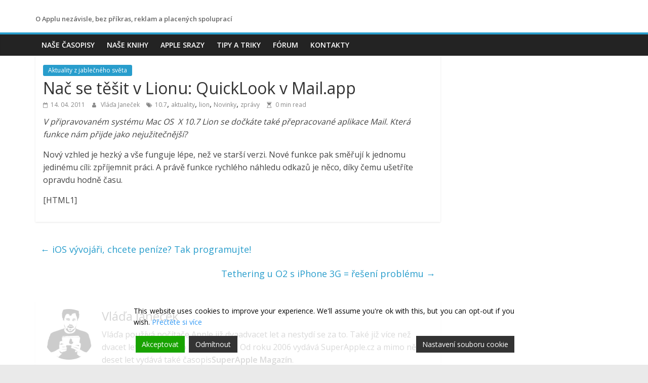

--- FILE ---
content_type: text/css;charset=UTF-8
request_url: https://superapple.cz/wp-content/plugins/featured-content-gallery/css/jd.gallery.css.php
body_size: 882
content:

#myGallery, #myGallerySet, #flickrGallery {
width: 590px;
height: 331px;
z-index:5;
border: 1px solid black;
}

.jdGallery .slideInfoZone
{
background: #000000;
color: #FFFFFF;
}

.jdGallery .slideElement
{
width: 100%;
height: 100%;
background-color: #000000;
background-repeat: no-repeat;
background-position: center center;
background-image: url('img/loading-bar-black.gif');
}

.jdGallery .loadingElement
{
width: 100%;
height: 100%;
position: absolute;
left: 0;
top: 0;
background-color: #000000;
background-repeat: no-repeat;
background-position: center center;
background-image: url('img/loading-bar-black.gif');
}

.jdGallery .slideInfoZone h2
{
padding: 0 !important;
font-size: 14px !important;
background-color: #000000 !important;
margin: 2px 5px !important;
font-weight: bold !important;
color: #FFFFFF !important;
background-image: none !important;
text-align: left !important;
}

.jdGallery .slideInfoZone p
{
padding: 0 !important;
background-color: #000000 !important;
font-size: 14px !important;
margin: 2px 5px !important;
color: #FFFFFF !important;
background-image: none !important;
text-align: left !important;
}

.jdGallery a.carouselBtn, .jdGallery a.carouselBtn:hover, .jdGallery a.carouselBtn:active
{
position: absolute;
bottom: 0;
right: 30px;
height: 20px;
/*width: 100px; background: url('img/carousel_btn.gif') no-repeat;*/
text-align: center;
padding: 0 10px;
font-size: 14px;
background: #000000;
color: #FFFFFF !important;
cursor: pointer;
}

.jdGallery .carousel
{
position: absolute;
width: 100%;
margin: 0px;
left: 0;
top: 0;
height: 115px;
background: #000000;
color: #FFFFFF;
text-indent: 0;
overflow: hidden;
}

.jdGallery .carousel .carouselInner .thumbnail, .jdExtCarousel .carouselInner .thumbnail
{
cursor: pointer;
background: #000000;
background-position: center center;
float: left;
border: solid 1px black;
}

.jdGallery .carousel .wallButton, .jdExtCarousel .wallButton
{
font-size: 12px;
position: absolute;
bottom: 5px;
right: 10px;
padding: 1px 2px;
margin: 0;
background: #000000;
border: 1px solid black;
cursor: pointer;
}

.jdGallery .carousel .label .number, .jdExtCarousel .label .number
{
color: #FFFFFF;
}

.jdGallery a
{
font-size: 100%;
text-decoration: none;
color: #FFFFFF;
}

/* Gallery Sets */

.jdGallery a.gallerySelectorBtn
{
z-index: 15;
position: absolute;
top: 0;
left: 30px;
height: 20px;
/*width: 100px; background: url('img/carousel_btn.gif') no-repeat;*/
text-align: center;
padding: 0 10px;
font-size: 13px;
background: #000000;
color: #FFFFFF;
cursor: pointer;
opacity: .4;
-moz-opacity: .4;
-khtml-opacity: 0.4;
filter:alpha(opacity=40);
}

.jdGallery .gallerySelector
{
z-index: 20;
width: 100%;
height: 100%;
position: absolute;
top: 0;
left: 0;
background: #000000;
}

.jdGallery .gallerySelector h2
{
margin: 0;
padding: 10px 20px 10px 20px;
font-size: 20px;
line-height: 30px;
color: #FFFFFF;
}

.jdGallery .gallerySelector .gallerySelectorInner div.galleryButton
{
margin-left: 10px;
margin-top: 10px;
border: 1px solid black;
padding: 5px;
height: 40px;
color: #FFFFFF;
cursor: pointer;
float: left;
}

.jdGallery .gallerySelector .gallerySelectorInner div.hover
{
background: #000000;
}

.jdGallery .gallerySelector .gallerySelectorInner div.galleryButton div.preview
{
background: #000000;
background-position: center center;
float: left;
border: none;
width: 40px;
height: 40px;
margin-right: 5px;
}

.jdGallery .gallerySelector .gallerySelectorInner div.galleryButton p.info
{
margin: 0;
padding: 0;
font-size: 14px;
font-weight: normal;
color: #FFFFFF;
}